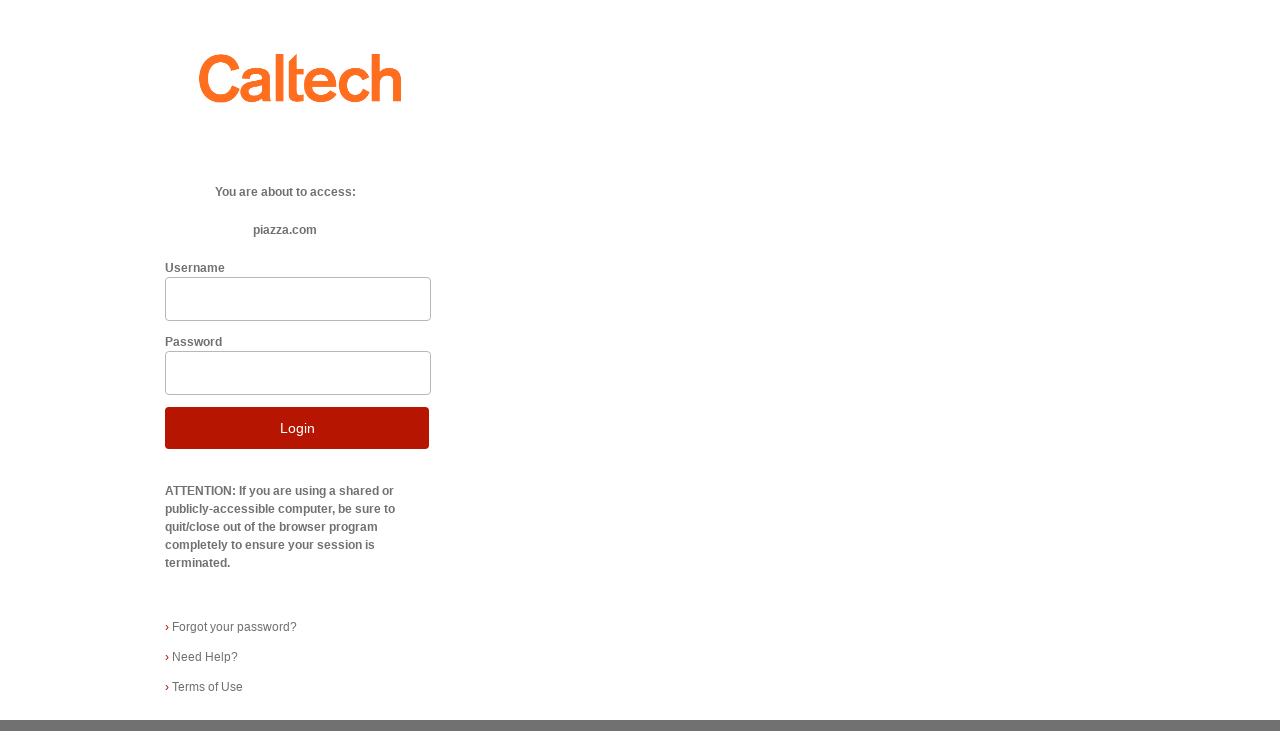

--- FILE ---
content_type: text/html;charset=utf-8
request_url: https://idp.caltech.edu/idp/profile/SAML2/Redirect/SSO?execution=e1s1
body_size: 3135
content:
<!DOCTYPE html>
<html lang="en">
    <head>
        <meta charset="utf-8" />
        <meta name="viewport" content="width=device-width,initial-scale=1.0">
        <title>Caltech Shibboleth Login Service - Loading Session Information</title>
        <link rel="stylesheet" type="text/css" href="/idp/css/main.css">
        <script>
        <!--
"use strict";
function readLocalStorage(key) {
    var success;
    try {
        var value = localStorage.getItem(key);
        if (value != null) {
            document.form1["shib_idp_ls_value." + key].value = value;
        }
        success = "true";
    } catch (e) {
        success = "false";
        document.form1["shib_idp_ls_exception." + key].value = e;
    }
    document.form1["shib_idp_ls_success." + key].value = success;
}

function isLocalStorageSupported() {
    try {
        localStorage.setItem("shib_idp_ls_test", "shib_idp_ls_test");
        localStorage.removeItem("shib_idp_ls_test");
        return true;
    } catch (e) {
        return false;
    }
}
        // -->
        </script>
    </head>
    <body onload="doLoad()">
        <div class="wrapper">
            <div class="container">
                <header>
                    <h3>Caltech Shibboleth Login Service - Loading Session Information</h3>
                </header>
                <div class="content">
                Loading login session information from the browser...
                </div>
                <noscript>
                    <div class="content">
                    Since your browser does not support JavaScript, you must press the Continue button once to proceed.
                    </div>
                </noscript>
<form name="form1" action="/idp/profile/SAML2/Redirect/SSO?execution=e1s1" method="post">
        <input name="shib_idp_ls_exception.shib_idp_session_ss" type="hidden" />
        <input name="shib_idp_ls_success.shib_idp_session_ss" type="hidden" value="false" />
        <input name="shib_idp_ls_value.shib_idp_session_ss" type="hidden" />
        <input name="shib_idp_ls_exception.shib_idp_persistent_ss" type="hidden" />
        <input name="shib_idp_ls_success.shib_idp_persistent_ss" type="hidden" value="false" />
        <input name="shib_idp_ls_value.shib_idp_persistent_ss" type="hidden" />
    <input name="shib_idp_ls_supported" type="hidden" />
    <input name="_eventId_proceed" type="hidden" />
    <noscript>
        <input type="submit" value="Continue" />
    </noscript>
</form>

<script >
<!--
function doLoad() {
    var localStorageSupported = isLocalStorageSupported();
    document.form1["shib_idp_ls_supported"].value = localStorageSupported;
    if (localStorageSupported) {
        readLocalStorage("shib_idp_session_ss");
        readLocalStorage("shib_idp_persistent_ss");
    }
    document.form1.submit();
}
// -->
</script>
            </div>
            <footer>
                <div class="container container-footer">
                    <p class="footer-text">© California Institute of Technology. All Rights Reserved.</p>
                </div>
            </footer>
        </div>
    </body>
</html>


--- FILE ---
content_type: text/html;charset=utf-8
request_url: https://idp.caltech.edu/idp/profile/SAML2/Redirect/SSO?execution=e1s2
body_size: 3747
content:
<!DOCTYPE html>
<html lang="en">
    <head>
        <meta charset="utf-8">
        <meta name="viewport" content="width=device-width,initial-scale=1.0">
        <title>Caltech Shibboleth Login Service</title>
        <link rel="stylesheet" type="text/css" href="/idp/css/main.css">
    </head>
    <body>
    <div class="wrapper">
      <div class="container">
        <header>
          <img src="/idp/images/105-caltech_logo-orange_rgb.png" alt="California Institute of Technology">
        </header>
        <div class="content">
          <div class="column one">
            <form action="/idp/profile/SAML2/Redirect/SSO?execution=e1s2" method="post">


                   <p style="margin-top: 10px;margin-bottom: 10px;text-align:center;font-weight: bold">
You are about to access:                   </p>


                   <p style="margin: 20px;text-align:center;">
                     <b><span class="service_name">piazza.com</span></b>
                   </p>





              <div class="form-element-wrapper">
                <label for="username">Username</label>
                <input class="form-element form-field" id="username" name="j_username" type="text"
                    value="" />
              </div>

              <div class="form-element-wrapper">
                <label for="password">Password</label>
                <input class="form-element form-field" id="password" name="j_password" type="password" value="" />
              </div>

              <div class="form-element-wrapper">
                <button class="form-element form-button" type="submit" name="_eventId_proceed"
                    onClick="this.childNodes[0].nodeValue='Logging in, please wait...'"
                    >Login</button>
              </div>

            </form>

            <script> 
                function IEdetection() { 
                    var ua = window.navigator.userAgent; 
                    var msie = ua.indexOf('MSIE '); 
                    if (msie > 0) { 
                        // IE 10 or older
                        return ('<span style="font-weight: bold; font-size: 150%;">IMPORTANT: Do not use Internet Explorer. Please use Edge, Chrome or Firefox as your browser. </span><br>'); 
                    } 
                } 
                var SPname = "piazza.com";
                if (SPname == "MyBenefits") {
                    var isIE = IEdetection(); 
                    if (isIE) {
                        document.write(isIE); 
                        alert('IMPORTANT: Do not use Internet Explorer. Please use Edge, Chrome or Firefox as your browser. ');
                    }
                }
            </script> 

            <span style="font-weight: bold;"> ATTENTION: If you are using a shared or publicly-accessible computer, be sure to quit/close out of the browser program completely to ensure your session is terminated.</span>

            <ul class="list list-help">
                <li class="list-help-item"><a href="https://access.caltech.edu/home/forgotPassword.o"><span class="item-marker">&rsaquo;</span> Forgot your password?</a></li>
              <li class="list-help-item"><a href="https://www.imss.caltech.edu/get-support"><span class="item-marker">&rsaquo;</span> Need Help?</a></li>
              <li class="list-help-item"><a href="https://hr.caltech.edu/documents/44-citpolicy_einfo.pdf"><span class="item-marker">&rsaquo;</span> Terms of Use</a></li>
            </ul>
          </div>
        </div>
      </div>

      <footer>
        <div class="container container-footer">
          <p class="footer-text">© California Institute of Technology. All Rights Reserved.</p>
        </div>
      </footer>
    </div>
    
   </body>
</html>


--- FILE ---
content_type: text/css;charset=UTF-8
request_url: https://idp.caltech.edu/idp/css/main.css
body_size: 2669
content:
* {
    margin: 0;
    padding: 0;
}
header, footer, section, nav {
    display: block;
}
html, body {
    height: 100%;
}
body {
    font-family:Verdana, Geneva, sans-serif;
    font-size: 12px;
    line-height: 1.5;
    color: #717171;
    background: #717171;
}
a:link,
a:visited {
    text-decoration: none;
    color: #717171;
}
img {
    max-width: 100%;
    margin-bottom: 12px;
}

.wrapper {
    background: #ffffff;
}

.container {
    position: relative;
    left: 34%;
    width: 270px;
    margin-left: -270px;
}
.container-footer {
    padding-top: 12px;
}
@media only screen and (max-width: 1020px) {
    .container {
        left: 45%;
    }
}
@media only screen and (max-width: 650px) {
    .container {
        position: static;
        margin: 0 auto;
        width: 280px;
    }
}

header {
    padding: 20px 0;
}

.logo img {
    border: none;
}
@media only screen and (max-width: 650px) {
    .logo img {
        display: none;
    }
    .logo {
        background: url(../images/dummylogo-mobile.png) no-repeat top center;
        display: block;
        height: 115px;
        width: 100px;
        margin: 0 auto;
    }
}

.content {
    padding-bottom: 80px;
    overflow: hidden;
}

.column {
    float: left;
}
.column.one {
    width: 100%;
    margin-right: 48px;
}

form {
    width: 240px;
    padding-bottom: 21px;
}
form label { /* labels are hidden */
    font-weight: bold;
}
form legend {
    font-size:1.2em;
    margin-bottom: 12px;
}
.form-element-wrapper {
    margin-bottom: 12px;
}
.form-element {
    width: 100%;
    padding: 13px 12px;
    border: none;
    font-size: 14px;
    border-radius: 4px;
    -webkit-border-radius: 4px;
    -moz-border-radius: 4px;
}
.form-field {
    color: #B7B7B7;
    border: 1px solid #B7B7B7;
}
.form-field-focus,
.form-field:focus,
input[type="text"]:focus {
    color: #333333;
    border-color: #333;
}
.form-button {
    background: #B61601;
    box-sizing: content-box;
    -moz-box-sizing: content-box;
    color: #ffffff;
    cursor: pointer;
}
.form-button:hover {
    background: #FF6400;
}
.form-error {
    padding: 0;
    color: #B61601;
}

.list-help {
    margin-top: 40px; /* offset padding on first anchor */
    list-style: none;
}
.list-help-item a {
    display: block;
    padding: 6px 0;
}
.item-marker {
    color: #be0000;
}

footer {
    color: #ffffff;
    font-size: 11px;
    background: #717171;
}
.footer-text {
    margin-bottom: 12px;
}
.footer-links a:link,
.footer-links a:visited {
    color: #ffffff;
    font-weight: bold;
}
.footer-links a:after {
    content: "\00a0\00a0\00a0|\00a0\00a0";
}
.footer-links a.last:after {
    content: "";
}


--- FILE ---
content_type: text/css;charset=UTF-8
request_url: https://idp.caltech.edu/idp/css/main.css
body_size: 2669
content:
* {
    margin: 0;
    padding: 0;
}
header, footer, section, nav {
    display: block;
}
html, body {
    height: 100%;
}
body {
    font-family:Verdana, Geneva, sans-serif;
    font-size: 12px;
    line-height: 1.5;
    color: #717171;
    background: #717171;
}
a:link,
a:visited {
    text-decoration: none;
    color: #717171;
}
img {
    max-width: 100%;
    margin-bottom: 12px;
}

.wrapper {
    background: #ffffff;
}

.container {
    position: relative;
    left: 34%;
    width: 270px;
    margin-left: -270px;
}
.container-footer {
    padding-top: 12px;
}
@media only screen and (max-width: 1020px) {
    .container {
        left: 45%;
    }
}
@media only screen and (max-width: 650px) {
    .container {
        position: static;
        margin: 0 auto;
        width: 280px;
    }
}

header {
    padding: 20px 0;
}

.logo img {
    border: none;
}
@media only screen and (max-width: 650px) {
    .logo img {
        display: none;
    }
    .logo {
        background: url(../images/dummylogo-mobile.png) no-repeat top center;
        display: block;
        height: 115px;
        width: 100px;
        margin: 0 auto;
    }
}

.content {
    padding-bottom: 80px;
    overflow: hidden;
}

.column {
    float: left;
}
.column.one {
    width: 100%;
    margin-right: 48px;
}

form {
    width: 240px;
    padding-bottom: 21px;
}
form label { /* labels are hidden */
    font-weight: bold;
}
form legend {
    font-size:1.2em;
    margin-bottom: 12px;
}
.form-element-wrapper {
    margin-bottom: 12px;
}
.form-element {
    width: 100%;
    padding: 13px 12px;
    border: none;
    font-size: 14px;
    border-radius: 4px;
    -webkit-border-radius: 4px;
    -moz-border-radius: 4px;
}
.form-field {
    color: #B7B7B7;
    border: 1px solid #B7B7B7;
}
.form-field-focus,
.form-field:focus,
input[type="text"]:focus {
    color: #333333;
    border-color: #333;
}
.form-button {
    background: #B61601;
    box-sizing: content-box;
    -moz-box-sizing: content-box;
    color: #ffffff;
    cursor: pointer;
}
.form-button:hover {
    background: #FF6400;
}
.form-error {
    padding: 0;
    color: #B61601;
}

.list-help {
    margin-top: 40px; /* offset padding on first anchor */
    list-style: none;
}
.list-help-item a {
    display: block;
    padding: 6px 0;
}
.item-marker {
    color: #be0000;
}

footer {
    color: #ffffff;
    font-size: 11px;
    background: #717171;
}
.footer-text {
    margin-bottom: 12px;
}
.footer-links a:link,
.footer-links a:visited {
    color: #ffffff;
    font-weight: bold;
}
.footer-links a:after {
    content: "\00a0\00a0\00a0|\00a0\00a0";
}
.footer-links a.last:after {
    content: "";
}
